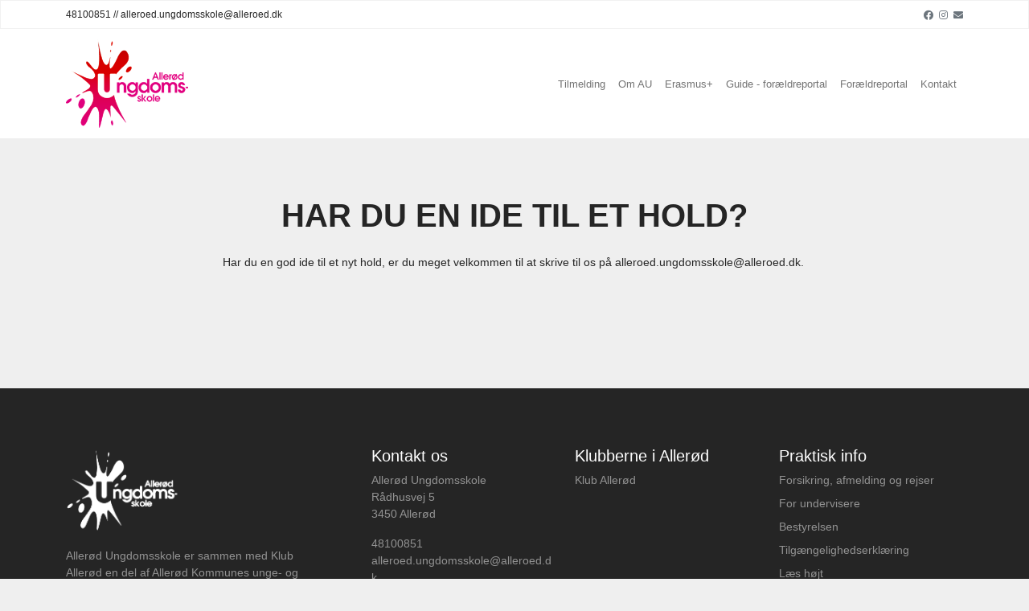

--- FILE ---
content_type: text/html; charset=utf-8
request_url: https://www.xn--ungallerd-s8a.dk/Category/89587a1d54a64124b06bbb8d9154b7eb
body_size: 1745
content:
<!DOCTYPE html>
<html lang="da">



<head>
    <meta charset="utf-8">



   
    <meta name="viewport" content="width=device-width, initial-scale=1">
    <link rel="stylesheet" href="/css/bootstrap/bootstrap.min.css">
    <link rel="stylesheet" href="/css/fontawesome/all.css">
    <link rel="stylesheet" href="/slick/slick.css" />
    <link rel="stylesheet" href="/slick/slick-theme.css" />
    <link rel="stylesheet" href="/ssp/css/custom.css?161220211205">
    <link rel="stylesheet" href="/global/dynamicstyles.css?1">

    
    
    <title>Har du en ide til et hold?</title>



</head>
<body class="" onload="">
    <!-- Header -->
    <div class="top-bar">
        <div class="container">
            <div class="row top-bar-container">
                <div class="col top-bar-content-left">48100851 // alleroed.ungdomsskole@alleroed.dk</div>
                <div class="col top-bar-content-right">




                            <a href="https://www.facebook.com/AllerodUngdomsskole/" class="social-link" aria-label="Facebook"><i class="fab fa-facebook"></i></a>

                            <a href="https://www.instagram.com/ungialleroed/" class="social-link" aria-label="Instagram"><i class="fab fa-instagram"></i></a>

             
                    <a href="mailto:alleroed.ungdomsskole@alleroed.dk" class="social-link" aria-label="Email">
                        <i class="fas fa-envelope"></i>
                    </a>
                </div>
            </div>
        </div>
    </div>
    <nav class="navbar navbar-expand-lg navbar-light">
        <div class="container">
            <a href="/" class="navbar-brand" aria-label="Home">
                <img height="110" src="/mediafile/f718cf508e424915afca619564116e8b">
            </a>
            <button class="navbar-toggler" type="button" data-bs-toggle="collapse" data-bs-target="#navbarNav" aria-controls="navbarNav" aria-expanded="false" aria-label="Toggle navigation">
                <span class="navbar-toggler-icon"></span>
            </button>
            <div class="collapse navbar-collapse" id="navbarNav">
                <ul class="navbar-nav">

                        <li class="nav-item"><a href="/Category/e97b5763ebed45769cb09345d94c62bb" class="nav-link">Tilmelding</a></li>
                        <li class="nav-item"><a href="/Category/a9b815d8b1b3432aa91cf7d1dd9f9954" class="nav-link">Om AU</a></li>
                        <li class="nav-item"><a href="/Category/42f49f96c3dc4b03916bb2eca39134b6" class="nav-link">Erasmus&#x2B;</a></li>
                        <li class="nav-item"><a href="/Category/e9c0cd6fc411417fa0e5f5d554e134b0" class="nav-link">Guide - for&#xE6;ldreportal</a></li>

                        <li class="nav-item"><a target="_blank" href="/portal" class="nav-link">For&#xE6;ldreportal</a></li>

                        <li class="nav-item"><a href="/contact" class="nav-link">Kontakt</a></li>
                </ul>
            </div>
        </div>
    </nav>
    <!-- Header -->

    
            <!-- Page Heading -->
            <section class="section-page-heading">
                <div class="container-lg">
                    <div class="row page-heading-wrapper">
                        <div class="col-md-8 page-heading-container">
                            <h1>Har du en ide til et hold?</h1>
                            <p></p>
                            <p><body><p>Har du en god ide til et nyt hold, er du meget velkommen til at skrive til os på alleroed.ungdomsskole@alleroed.dk. <br><br></p>
<p> </p></body></p>
                        </div>
                    </div>
                </div>
            </section>
            <!-- Page Heading -->
    

    





    <!-- Footer -->
    <footer>
        <div class="container">
            <div class="row">
                <div class="col-md-4 company-description">
                        <img height="110" src="/mediafile/13104f82e53b45d59373f172492cc7f7" alt="">
                    <p>Aller&#xF8;d Ungdomsskole er sammen med Klub Aller&#xF8;d en del af Aller&#xF8;d Kommunes unge- og fritidstilbud.&#xA;</p>
                    <a href="https://www.facebook.com/AllerodUngdomsskole/" class="footer-social" aria-label="Facebook"><i class="fab fa-facebook-f"></i></a>
                    <a href="https://www.instagram.com/ungialleroed/" class="footer-social" aria-label="Instagram"><i class="fab fa-instagram"></i></a>
                    <a href="mailto:alleroed.ungdomsskole@alleroed.dk" class="footer-social" aria-label="Email"><i class="fas fa-envelope"></i></a>
                </div>
                <div class="col-md-8">
                    <div class="row">
                        <div class="col-md-4 footer-widget">
                            <h5 class="footer-widget-header">Kontakt os</h5>
                            <p>Aller&#xF8;d Ungdomsskole<br>R&#xE5;dhusvej 5<br />3450 Aller&#xF8;d</p>
                            <p>48100851<br>alleroed.ungdomsskole@alleroed.dk</p>
                        </div>
                        <div class="col-md-4 footer-widget">
                            <h5 class="footer-widget-header">Klubberne i Aller&#xF8;d</h5>
                            <ul class="footer-links">
                                    <li class="footer-link">
                                        <a href="/Category/a301ac807aeb415dbd2b7de2dc329a97">Klub Aller&#xF8;d</a>
                                    </li>


                            </ul>
                        </div>
                        <div class="col-md-4 footer-widget">
                            <h5 class="footer-widget-header">Praktisk info</h5>
                            <ul class="footer-links">
                                    <li class="footer-link">
                                        <a href="/WebPage/087acc01c827423fbbc4a238fb1230e2">Forsikring, afmelding og rejser</a>
                                    </li>
                                    <li class="footer-link">
                                        <a href="/Category/774df46cfccc4eb69fb8333103d4cdf7">For undervisere</a>
                                    </li>
                                    <li class="footer-link">
                                        <a href="/Category/adf5790e6cbc436d96fa17de43c41c89">Bestyrelsen</a>
                                    </li>
                                    <li class="footer-link">
                                        <a href="/WebPage/5495c4773e1d409e959375ee57b81b7a">Tilg&#xE6;ngelighedserkl&#xE6;ring</a>
                                    </li>
                                    <li class="footer-link">
                                        <a href="/Category/6cf57993c49741adafbb051546b74a1a">L&#xE6;s h&#xF8;jt</a>
                                    </li>
                                    <li class="footer-link">
                                        <a href="/Category/fc8cb69eed53453c9f0af88d3f59672b">Har du brug for ekstra hj&#xE6;lp til tilmelding?</a>
                                    </li>
                            </ul>
                        </div>
                    </div>
                </div>
            </div>
        </div>
    </footer>
    <!-- Footer -->
    <script src="js/popper/popper.min.js"></script>
    <script src="/js/bootstrap/bootstrap.bundle.min.js"></script>
    <script src="/js/jquery.min.js"></script>
    <script src="/slick/slick.min.js"></script>
    <script src="/js/init-slick.js?3"></script>
    <script src="/js/custom.js"></script>
            

        

</body>
</html>


--- FILE ---
content_type: text/css
request_url: https://www.xn--ungallerd-s8a.dk/global/dynamicstyles.css?1
body_size: 581
content:
:root {
    --site-primary: #C50000;
    --site-text-color: #252525;
}

h1, 
h2, 
h3, 
body {
  color: var(--site-text-color);
}

.navbar-light .navbar-nav .nav-link:focus,
.navbar-light .navbar-nav .nav-link:hover {
  color: var(--site-primary);
}

.top-bar .top-bar-container .social-link i:focus,
.top-bar .top-bar-container .social-link i:hover {
  color: var(--site-primary);
}

.section-heading-text, 
.section-heading-text-sub {
  color: var(--site-text-color);
}

footer {
  background: #252525;
}

footer .footer-widget .footer-links .footer-link a:hover {
  color: var(--site-primary);
}

footer .company-description .footer-social:hover {
  background: white;
}

footer .company-description .footer-social:hover i {
  color: var(--site-primary);
}

.carousel-slick .carousel-slick-item {
  height: 450px;
}

@media screen and (min-width: 769px) {
  .carousel-slick .carousel-slick-item {
    height: 800px;
  }
}

@media screen and (min-width: 1025px) {
  .carousel-slick .carousel-slick-item {
    height: 650px;
  }
}

.carousel-slick .carousel-slick-item .carousel-item-heading-text {
  text-shadow: 0px 0px 20px #000000;
}

.carousel-slick .carousel-slick-item .carousel-item-button {
  background: var(--site-primary);
  border-color: var(--site-primary);
}

.carousel-slick .carousel-slick-item .carousel-item-button:hover {
  background: white;
  border: none;
  color: var(--site-primary);
}

.flip-cards .flip-card .card-content h3 {
  text-shadow: 0px 0px 20px #000000;
}

.headline svg path {
  stroke: var(--site-primary);
}

.signup-form .btn {
  background: var(--site-primary);
  border: none;
}

.signup-form .btn:hover {
  background: white;
  color: var(--site-primary);
}

.breadcrumbs-section .breadcrumb .breadcrumb-item a {
  color: var(--site-text-color);
}

.section-page-heading .page-heading-wrapper .page-heading-container h1, 
.section-page-heading .page-heading-wrapper .page-heading-container p {
  color: var(--site-text-color);
}

.section-cta-cards .cta-card-container .cta-card .content-wrapper .card-button {
  background: var(--site-primary);
  border-color: var(--site-primary);
}

.section-cta-cards .cta-card-container .cta-card .content-wrapper .card-button:hover {
  background: white !important;
  border: none;
  color: var(--site-primary);
}

.section-contact-info .contact-info-container h5,
.section-contact-info .contact-info-container .contact-info {
  color: var(--site-text-color);
}

.section-team-members .row {
  justify-content: center;
}

.team-member h5, 
.team-member p {
  color: var(--site-text-color);
}#section-carousel .carousel-item-content .carousel-item-info-text {
    color: white;
    font-size: 16px;
    line-height: 1.75;
    text-shadow: 0px 0px 20px #000000;
}

.social-link i {
   vertical-align: middle;
   font-size: 12px;
}

.icon-link .svg-icon {
    height: 20px;
    width: 23px;
    /* color from .top-bar .top-bar-container .social-link i */
    color: #6c757d;
}

.icon-link:hover .svg-icon {
    color: var(--site-primary);
}